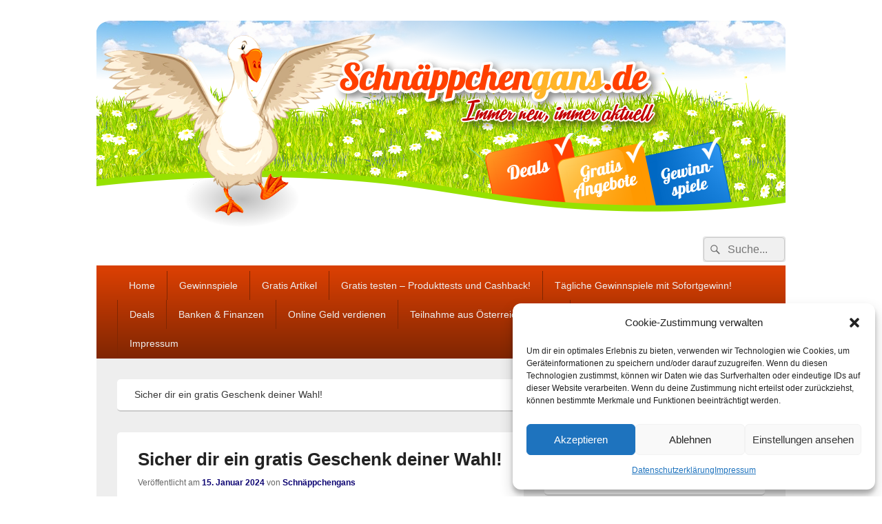

--- FILE ---
content_type: text/html; charset=UTF-8
request_url: https://schnaeppchengans.de/sicher-dir-ein-gratis-geschenk-deiner-wahl/
body_size: 18564
content:
<!DOCTYPE html>
<!--[if IE 6]>
<html id="ie6" lang="de" itemscope itemtype="https://schema.org/BlogPosting">
<![endif]-->
<!--[if IE 7]>
<html id="ie7" lang="de" itemscope itemtype="https://schema.org/BlogPosting">
<![endif]-->
<!--[if IE 8]>
<html id="ie8" lang="de" itemscope itemtype="https://schema.org/BlogPosting">
<![endif]-->
<!--[if !(IE 6) | !(IE 7) | !(IE 8)  ]><!-->
<html lang="de" itemscope itemtype="https://schema.org/BlogPosting">
<!--<![endif]-->
<head>
<script async src="https://pagead2.googlesyndication.com/pagead/js/adsbygoogle.js?client=ca-pub-4706934591243221"crossorigin="anonymous"></script>
<meta charset="UTF-8" />
<meta name="viewport" content="width=device-width, initial-scale=1">
<link rel="profile" href="http://gmpg.org/xfn/11" />
<link rel="pingback" href="https://schnaeppchengans.de/xmlrpc.php" />
<meta name='robots' content='index, follow, max-image-preview:large, max-snippet:-1, max-video-preview:-1' />
<link rel="amphtml" href="https://schnaeppchengans.de/sicher-dir-ein-gratis-geschenk-deiner-wahl/?amp=1" />
	<!-- This site is optimized with the Yoast SEO plugin v21.4 - https://yoast.com/wordpress/plugins/seo/ -->
	<title>Sicher dir ein gratis Geschenk deiner Wahl! - Täglich die besten Gewinnspiele und Angebote</title>
	<link rel="canonical" href="https://schnaeppchengans.de/sicher-dir-ein-gratis-geschenk-deiner-wahl/" />
	<meta name="twitter:label1" content="Verfasst von" />
	<meta name="twitter:data1" content="Schnäppchengans" />
	<script type="application/ld+json" class="yoast-schema-graph">{"@context":"https://schema.org","@graph":[{"@type":"Article","@id":"https://schnaeppchengans.de/sicher-dir-ein-gratis-geschenk-deiner-wahl/#article","isPartOf":{"@id":"https://schnaeppchengans.de/sicher-dir-ein-gratis-geschenk-deiner-wahl/"},"author":{"name":"Schnäppchengans","@id":"https://schnaeppchengans.de/#/schema/person/1cc07df56132ec2b074dffd2b8397b9b"},"headline":"Sicher dir ein gratis Geschenk deiner Wahl!","datePublished":"2024-01-15T16:57:16+00:00","dateModified":"2024-01-15T16:57:17+00:00","mainEntityOfPage":{"@id":"https://schnaeppchengans.de/sicher-dir-ein-gratis-geschenk-deiner-wahl/"},"wordCount":80,"publisher":{"@id":"https://schnaeppchengans.de/#organization"},"image":{"@id":"https://schnaeppchengans.de/sicher-dir-ein-gratis-geschenk-deiner-wahl/#primaryimage"},"thumbnailUrl":"https://schnaeppchengans.de/wp-content/uploads/2024/01/28d24d2c-264c-43da-96cf-95f24d58c67e-1.png","keywords":["Alba Moda Rabatt Code"],"articleSection":["Deals","Startseite"],"inLanguage":"de"},{"@type":"WebPage","@id":"https://schnaeppchengans.de/sicher-dir-ein-gratis-geschenk-deiner-wahl/","url":"https://schnaeppchengans.de/sicher-dir-ein-gratis-geschenk-deiner-wahl/","name":"Sicher dir ein gratis Geschenk deiner Wahl! - Täglich die besten Gewinnspiele und Angebote","isPartOf":{"@id":"https://schnaeppchengans.de/#website"},"primaryImageOfPage":{"@id":"https://schnaeppchengans.de/sicher-dir-ein-gratis-geschenk-deiner-wahl/#primaryimage"},"image":{"@id":"https://schnaeppchengans.de/sicher-dir-ein-gratis-geschenk-deiner-wahl/#primaryimage"},"thumbnailUrl":"https://schnaeppchengans.de/wp-content/uploads/2024/01/28d24d2c-264c-43da-96cf-95f24d58c67e-1.png","datePublished":"2024-01-15T16:57:16+00:00","dateModified":"2024-01-15T16:57:17+00:00","inLanguage":"de","potentialAction":[{"@type":"ReadAction","target":["https://schnaeppchengans.de/sicher-dir-ein-gratis-geschenk-deiner-wahl/"]}]},{"@type":"ImageObject","inLanguage":"de","@id":"https://schnaeppchengans.de/sicher-dir-ein-gratis-geschenk-deiner-wahl/#primaryimage","url":"https://schnaeppchengans.de/wp-content/uploads/2024/01/28d24d2c-264c-43da-96cf-95f24d58c67e-1.png","contentUrl":"https://schnaeppchengans.de/wp-content/uploads/2024/01/28d24d2c-264c-43da-96cf-95f24d58c67e-1.png","width":976,"height":756},{"@type":"WebSite","@id":"https://schnaeppchengans.de/#website","url":"https://schnaeppchengans.de/","name":"Täglich die besten Gewinnspiele und Angebote","description":"","publisher":{"@id":"https://schnaeppchengans.de/#organization"},"potentialAction":[{"@type":"SearchAction","target":{"@type":"EntryPoint","urlTemplate":"https://schnaeppchengans.de/?s={search_term_string}"},"query-input":"required name=search_term_string"}],"inLanguage":"de"},{"@type":"Organization","@id":"https://schnaeppchengans.de/#organization","name":"schnaeppchengans","url":"https://schnaeppchengans.de/","logo":{"@type":"ImageObject","inLanguage":"de","@id":"https://schnaeppchengans.de/#/schema/logo/image/","url":"https://schnaeppchengans.de/wp-content/uploads/2023/09/Header-schnaeppchen.png","contentUrl":"https://schnaeppchengans.de/wp-content/uploads/2023/09/Header-schnaeppchen.png","width":1000,"height":300,"caption":"schnaeppchengans"},"image":{"@id":"https://schnaeppchengans.de/#/schema/logo/image/"},"sameAs":["https://www.facebook.com/schnaeppchengans","https://www.instagram.com/schnaeppchengans.de/"]},{"@type":"Person","@id":"https://schnaeppchengans.de/#/schema/person/1cc07df56132ec2b074dffd2b8397b9b","name":"Schnäppchengans","url":"https://schnaeppchengans.de/author/ninala/"}]}</script>
	<!-- / Yoast SEO plugin. -->


<link rel='dns-prefetch' href='//www.googletagmanager.com' />
<link rel='dns-prefetch' href='//pagead2.googlesyndication.com' />
<link rel="alternate" type="application/rss+xml" title="Täglich die besten Gewinnspiele und Angebote &raquo; Feed" href="https://schnaeppchengans.de/feed/" />
<link rel="alternate" type="application/rss+xml" title="Täglich die besten Gewinnspiele und Angebote &raquo; Kommentar-Feed" href="https://schnaeppchengans.de/comments/feed/" />
<meta name="ampcloud-plugin-verification"	content="3ded09049ce0f84ca06ea82df8cf634a" /><script type="text/javascript">
window._wpemojiSettings = {"baseUrl":"https:\/\/s.w.org\/images\/core\/emoji\/14.0.0\/72x72\/","ext":".png","svgUrl":"https:\/\/s.w.org\/images\/core\/emoji\/14.0.0\/svg\/","svgExt":".svg","source":{"concatemoji":"https:\/\/schnaeppchengans.de\/wp-includes\/js\/wp-emoji-release.min.js?ver=6.3.7"}};
/*! This file is auto-generated */
!function(i,n){var o,s,e;function c(e){try{var t={supportTests:e,timestamp:(new Date).valueOf()};sessionStorage.setItem(o,JSON.stringify(t))}catch(e){}}function p(e,t,n){e.clearRect(0,0,e.canvas.width,e.canvas.height),e.fillText(t,0,0);var t=new Uint32Array(e.getImageData(0,0,e.canvas.width,e.canvas.height).data),r=(e.clearRect(0,0,e.canvas.width,e.canvas.height),e.fillText(n,0,0),new Uint32Array(e.getImageData(0,0,e.canvas.width,e.canvas.height).data));return t.every(function(e,t){return e===r[t]})}function u(e,t,n){switch(t){case"flag":return n(e,"\ud83c\udff3\ufe0f\u200d\u26a7\ufe0f","\ud83c\udff3\ufe0f\u200b\u26a7\ufe0f")?!1:!n(e,"\ud83c\uddfa\ud83c\uddf3","\ud83c\uddfa\u200b\ud83c\uddf3")&&!n(e,"\ud83c\udff4\udb40\udc67\udb40\udc62\udb40\udc65\udb40\udc6e\udb40\udc67\udb40\udc7f","\ud83c\udff4\u200b\udb40\udc67\u200b\udb40\udc62\u200b\udb40\udc65\u200b\udb40\udc6e\u200b\udb40\udc67\u200b\udb40\udc7f");case"emoji":return!n(e,"\ud83e\udef1\ud83c\udffb\u200d\ud83e\udef2\ud83c\udfff","\ud83e\udef1\ud83c\udffb\u200b\ud83e\udef2\ud83c\udfff")}return!1}function f(e,t,n){var r="undefined"!=typeof WorkerGlobalScope&&self instanceof WorkerGlobalScope?new OffscreenCanvas(300,150):i.createElement("canvas"),a=r.getContext("2d",{willReadFrequently:!0}),o=(a.textBaseline="top",a.font="600 32px Arial",{});return e.forEach(function(e){o[e]=t(a,e,n)}),o}function t(e){var t=i.createElement("script");t.src=e,t.defer=!0,i.head.appendChild(t)}"undefined"!=typeof Promise&&(o="wpEmojiSettingsSupports",s=["flag","emoji"],n.supports={everything:!0,everythingExceptFlag:!0},e=new Promise(function(e){i.addEventListener("DOMContentLoaded",e,{once:!0})}),new Promise(function(t){var n=function(){try{var e=JSON.parse(sessionStorage.getItem(o));if("object"==typeof e&&"number"==typeof e.timestamp&&(new Date).valueOf()<e.timestamp+604800&&"object"==typeof e.supportTests)return e.supportTests}catch(e){}return null}();if(!n){if("undefined"!=typeof Worker&&"undefined"!=typeof OffscreenCanvas&&"undefined"!=typeof URL&&URL.createObjectURL&&"undefined"!=typeof Blob)try{var e="postMessage("+f.toString()+"("+[JSON.stringify(s),u.toString(),p.toString()].join(",")+"));",r=new Blob([e],{type:"text/javascript"}),a=new Worker(URL.createObjectURL(r),{name:"wpTestEmojiSupports"});return void(a.onmessage=function(e){c(n=e.data),a.terminate(),t(n)})}catch(e){}c(n=f(s,u,p))}t(n)}).then(function(e){for(var t in e)n.supports[t]=e[t],n.supports.everything=n.supports.everything&&n.supports[t],"flag"!==t&&(n.supports.everythingExceptFlag=n.supports.everythingExceptFlag&&n.supports[t]);n.supports.everythingExceptFlag=n.supports.everythingExceptFlag&&!n.supports.flag,n.DOMReady=!1,n.readyCallback=function(){n.DOMReady=!0}}).then(function(){return e}).then(function(){var e;n.supports.everything||(n.readyCallback(),(e=n.source||{}).concatemoji?t(e.concatemoji):e.wpemoji&&e.twemoji&&(t(e.twemoji),t(e.wpemoji)))}))}((window,document),window._wpemojiSettings);
</script>
<!-- schnaeppchengans.de is managing ads with Advanced Ads --><script id="schnp-ready">
			window.advanced_ads_ready=function(e,a){a=a||"complete";var d=function(e){return"interactive"===a?"loading"!==e:"complete"===e};d(document.readyState)?e():document.addEventListener("readystatechange",(function(a){d(a.target.readyState)&&e()}),{once:"interactive"===a})},window.advanced_ads_ready_queue=window.advanced_ads_ready_queue||[];		</script>
		<style type="text/css">
img.wp-smiley,
img.emoji {
	display: inline !important;
	border: none !important;
	box-shadow: none !important;
	height: 1em !important;
	width: 1em !important;
	margin: 0 0.07em !important;
	vertical-align: -0.1em !important;
	background: none !important;
	padding: 0 !important;
}
</style>
	<link rel='stylesheet' id='frontend.popup-css' href='https://schnaeppchengans.de/wp-content/plugins/popup-by-supsystic/modules/popup/css/frontend.popup.css?ver=1.10.24' type='text/css' media='all' />
<link rel='stylesheet' id='wp-block-library-css' href='https://schnaeppchengans.de/wp-includes/css/dist/block-library/style.min.css?ver=6.3.7' type='text/css' media='all' />
<style id='wp-block-library-theme-inline-css' type='text/css'>
.wp-block-audio figcaption{color:#555;font-size:13px;text-align:center}.is-dark-theme .wp-block-audio figcaption{color:hsla(0,0%,100%,.65)}.wp-block-audio{margin:0 0 1em}.wp-block-code{border:1px solid #ccc;border-radius:4px;font-family:Menlo,Consolas,monaco,monospace;padding:.8em 1em}.wp-block-embed figcaption{color:#555;font-size:13px;text-align:center}.is-dark-theme .wp-block-embed figcaption{color:hsla(0,0%,100%,.65)}.wp-block-embed{margin:0 0 1em}.blocks-gallery-caption{color:#555;font-size:13px;text-align:center}.is-dark-theme .blocks-gallery-caption{color:hsla(0,0%,100%,.65)}.wp-block-image figcaption{color:#555;font-size:13px;text-align:center}.is-dark-theme .wp-block-image figcaption{color:hsla(0,0%,100%,.65)}.wp-block-image{margin:0 0 1em}.wp-block-pullquote{border-bottom:4px solid;border-top:4px solid;color:currentColor;margin-bottom:1.75em}.wp-block-pullquote cite,.wp-block-pullquote footer,.wp-block-pullquote__citation{color:currentColor;font-size:.8125em;font-style:normal;text-transform:uppercase}.wp-block-quote{border-left:.25em solid;margin:0 0 1.75em;padding-left:1em}.wp-block-quote cite,.wp-block-quote footer{color:currentColor;font-size:.8125em;font-style:normal;position:relative}.wp-block-quote.has-text-align-right{border-left:none;border-right:.25em solid;padding-left:0;padding-right:1em}.wp-block-quote.has-text-align-center{border:none;padding-left:0}.wp-block-quote.is-large,.wp-block-quote.is-style-large,.wp-block-quote.is-style-plain{border:none}.wp-block-search .wp-block-search__label{font-weight:700}.wp-block-search__button{border:1px solid #ccc;padding:.375em .625em}:where(.wp-block-group.has-background){padding:1.25em 2.375em}.wp-block-separator.has-css-opacity{opacity:.4}.wp-block-separator{border:none;border-bottom:2px solid;margin-left:auto;margin-right:auto}.wp-block-separator.has-alpha-channel-opacity{opacity:1}.wp-block-separator:not(.is-style-wide):not(.is-style-dots){width:100px}.wp-block-separator.has-background:not(.is-style-dots){border-bottom:none;height:1px}.wp-block-separator.has-background:not(.is-style-wide):not(.is-style-dots){height:2px}.wp-block-table{margin:0 0 1em}.wp-block-table td,.wp-block-table th{word-break:normal}.wp-block-table figcaption{color:#555;font-size:13px;text-align:center}.is-dark-theme .wp-block-table figcaption{color:hsla(0,0%,100%,.65)}.wp-block-video figcaption{color:#555;font-size:13px;text-align:center}.is-dark-theme .wp-block-video figcaption{color:hsla(0,0%,100%,.65)}.wp-block-video{margin:0 0 1em}.wp-block-template-part.has-background{margin-bottom:0;margin-top:0;padding:1.25em 2.375em}
</style>
<style id='classic-theme-styles-inline-css' type='text/css'>
/*! This file is auto-generated */
.wp-block-button__link{color:#fff;background-color:#32373c;border-radius:9999px;box-shadow:none;text-decoration:none;padding:calc(.667em + 2px) calc(1.333em + 2px);font-size:1.125em}.wp-block-file__button{background:#32373c;color:#fff;text-decoration:none}
</style>
<style id='global-styles-inline-css' type='text/css'>
body{--wp--preset--color--black: #000000;--wp--preset--color--cyan-bluish-gray: #abb8c3;--wp--preset--color--white: #ffffff;--wp--preset--color--pale-pink: #f78da7;--wp--preset--color--vivid-red: #cf2e2e;--wp--preset--color--luminous-vivid-orange: #ff6900;--wp--preset--color--luminous-vivid-amber: #fcb900;--wp--preset--color--light-green-cyan: #7bdcb5;--wp--preset--color--vivid-green-cyan: #00d084;--wp--preset--color--pale-cyan-blue: #8ed1fc;--wp--preset--color--vivid-cyan-blue: #0693e3;--wp--preset--color--vivid-purple: #9b51e0;--wp--preset--color--dark-gray: #373737;--wp--preset--color--medium-gray: #cccccc;--wp--preset--color--light-gray: #eeeeee;--wp--preset--color--blue: #1982d1;--wp--preset--gradient--vivid-cyan-blue-to-vivid-purple: linear-gradient(135deg,rgba(6,147,227,1) 0%,rgb(155,81,224) 100%);--wp--preset--gradient--light-green-cyan-to-vivid-green-cyan: linear-gradient(135deg,rgb(122,220,180) 0%,rgb(0,208,130) 100%);--wp--preset--gradient--luminous-vivid-amber-to-luminous-vivid-orange: linear-gradient(135deg,rgba(252,185,0,1) 0%,rgba(255,105,0,1) 100%);--wp--preset--gradient--luminous-vivid-orange-to-vivid-red: linear-gradient(135deg,rgba(255,105,0,1) 0%,rgb(207,46,46) 100%);--wp--preset--gradient--very-light-gray-to-cyan-bluish-gray: linear-gradient(135deg,rgb(238,238,238) 0%,rgb(169,184,195) 100%);--wp--preset--gradient--cool-to-warm-spectrum: linear-gradient(135deg,rgb(74,234,220) 0%,rgb(151,120,209) 20%,rgb(207,42,186) 40%,rgb(238,44,130) 60%,rgb(251,105,98) 80%,rgb(254,248,76) 100%);--wp--preset--gradient--blush-light-purple: linear-gradient(135deg,rgb(255,206,236) 0%,rgb(152,150,240) 100%);--wp--preset--gradient--blush-bordeaux: linear-gradient(135deg,rgb(254,205,165) 0%,rgb(254,45,45) 50%,rgb(107,0,62) 100%);--wp--preset--gradient--luminous-dusk: linear-gradient(135deg,rgb(255,203,112) 0%,rgb(199,81,192) 50%,rgb(65,88,208) 100%);--wp--preset--gradient--pale-ocean: linear-gradient(135deg,rgb(255,245,203) 0%,rgb(182,227,212) 50%,rgb(51,167,181) 100%);--wp--preset--gradient--electric-grass: linear-gradient(135deg,rgb(202,248,128) 0%,rgb(113,206,126) 100%);--wp--preset--gradient--midnight: linear-gradient(135deg,rgb(2,3,129) 0%,rgb(40,116,252) 100%);--wp--preset--font-size--small: 14px;--wp--preset--font-size--medium: 20px;--wp--preset--font-size--large: 24px;--wp--preset--font-size--x-large: 42px;--wp--preset--font-size--normal: 16px;--wp--preset--font-size--huge: 26px;--wp--preset--spacing--20: 0.44rem;--wp--preset--spacing--30: 0.67rem;--wp--preset--spacing--40: 1rem;--wp--preset--spacing--50: 1.5rem;--wp--preset--spacing--60: 2.25rem;--wp--preset--spacing--70: 3.38rem;--wp--preset--spacing--80: 5.06rem;--wp--preset--shadow--natural: 6px 6px 9px rgba(0, 0, 0, 0.2);--wp--preset--shadow--deep: 12px 12px 50px rgba(0, 0, 0, 0.4);--wp--preset--shadow--sharp: 6px 6px 0px rgba(0, 0, 0, 0.2);--wp--preset--shadow--outlined: 6px 6px 0px -3px rgba(255, 255, 255, 1), 6px 6px rgba(0, 0, 0, 1);--wp--preset--shadow--crisp: 6px 6px 0px rgba(0, 0, 0, 1);}:where(.is-layout-flex){gap: 0.5em;}:where(.is-layout-grid){gap: 0.5em;}body .is-layout-flow > .alignleft{float: left;margin-inline-start: 0;margin-inline-end: 2em;}body .is-layout-flow > .alignright{float: right;margin-inline-start: 2em;margin-inline-end: 0;}body .is-layout-flow > .aligncenter{margin-left: auto !important;margin-right: auto !important;}body .is-layout-constrained > .alignleft{float: left;margin-inline-start: 0;margin-inline-end: 2em;}body .is-layout-constrained > .alignright{float: right;margin-inline-start: 2em;margin-inline-end: 0;}body .is-layout-constrained > .aligncenter{margin-left: auto !important;margin-right: auto !important;}body .is-layout-constrained > :where(:not(.alignleft):not(.alignright):not(.alignfull)){max-width: var(--wp--style--global--content-size);margin-left: auto !important;margin-right: auto !important;}body .is-layout-constrained > .alignwide{max-width: var(--wp--style--global--wide-size);}body .is-layout-flex{display: flex;}body .is-layout-flex{flex-wrap: wrap;align-items: center;}body .is-layout-flex > *{margin: 0;}body .is-layout-grid{display: grid;}body .is-layout-grid > *{margin: 0;}:where(.wp-block-columns.is-layout-flex){gap: 2em;}:where(.wp-block-columns.is-layout-grid){gap: 2em;}:where(.wp-block-post-template.is-layout-flex){gap: 1.25em;}:where(.wp-block-post-template.is-layout-grid){gap: 1.25em;}.has-black-color{color: var(--wp--preset--color--black) !important;}.has-cyan-bluish-gray-color{color: var(--wp--preset--color--cyan-bluish-gray) !important;}.has-white-color{color: var(--wp--preset--color--white) !important;}.has-pale-pink-color{color: var(--wp--preset--color--pale-pink) !important;}.has-vivid-red-color{color: var(--wp--preset--color--vivid-red) !important;}.has-luminous-vivid-orange-color{color: var(--wp--preset--color--luminous-vivid-orange) !important;}.has-luminous-vivid-amber-color{color: var(--wp--preset--color--luminous-vivid-amber) !important;}.has-light-green-cyan-color{color: var(--wp--preset--color--light-green-cyan) !important;}.has-vivid-green-cyan-color{color: var(--wp--preset--color--vivid-green-cyan) !important;}.has-pale-cyan-blue-color{color: var(--wp--preset--color--pale-cyan-blue) !important;}.has-vivid-cyan-blue-color{color: var(--wp--preset--color--vivid-cyan-blue) !important;}.has-vivid-purple-color{color: var(--wp--preset--color--vivid-purple) !important;}.has-black-background-color{background-color: var(--wp--preset--color--black) !important;}.has-cyan-bluish-gray-background-color{background-color: var(--wp--preset--color--cyan-bluish-gray) !important;}.has-white-background-color{background-color: var(--wp--preset--color--white) !important;}.has-pale-pink-background-color{background-color: var(--wp--preset--color--pale-pink) !important;}.has-vivid-red-background-color{background-color: var(--wp--preset--color--vivid-red) !important;}.has-luminous-vivid-orange-background-color{background-color: var(--wp--preset--color--luminous-vivid-orange) !important;}.has-luminous-vivid-amber-background-color{background-color: var(--wp--preset--color--luminous-vivid-amber) !important;}.has-light-green-cyan-background-color{background-color: var(--wp--preset--color--light-green-cyan) !important;}.has-vivid-green-cyan-background-color{background-color: var(--wp--preset--color--vivid-green-cyan) !important;}.has-pale-cyan-blue-background-color{background-color: var(--wp--preset--color--pale-cyan-blue) !important;}.has-vivid-cyan-blue-background-color{background-color: var(--wp--preset--color--vivid-cyan-blue) !important;}.has-vivid-purple-background-color{background-color: var(--wp--preset--color--vivid-purple) !important;}.has-black-border-color{border-color: var(--wp--preset--color--black) !important;}.has-cyan-bluish-gray-border-color{border-color: var(--wp--preset--color--cyan-bluish-gray) !important;}.has-white-border-color{border-color: var(--wp--preset--color--white) !important;}.has-pale-pink-border-color{border-color: var(--wp--preset--color--pale-pink) !important;}.has-vivid-red-border-color{border-color: var(--wp--preset--color--vivid-red) !important;}.has-luminous-vivid-orange-border-color{border-color: var(--wp--preset--color--luminous-vivid-orange) !important;}.has-luminous-vivid-amber-border-color{border-color: var(--wp--preset--color--luminous-vivid-amber) !important;}.has-light-green-cyan-border-color{border-color: var(--wp--preset--color--light-green-cyan) !important;}.has-vivid-green-cyan-border-color{border-color: var(--wp--preset--color--vivid-green-cyan) !important;}.has-pale-cyan-blue-border-color{border-color: var(--wp--preset--color--pale-cyan-blue) !important;}.has-vivid-cyan-blue-border-color{border-color: var(--wp--preset--color--vivid-cyan-blue) !important;}.has-vivid-purple-border-color{border-color: var(--wp--preset--color--vivid-purple) !important;}.has-vivid-cyan-blue-to-vivid-purple-gradient-background{background: var(--wp--preset--gradient--vivid-cyan-blue-to-vivid-purple) !important;}.has-light-green-cyan-to-vivid-green-cyan-gradient-background{background: var(--wp--preset--gradient--light-green-cyan-to-vivid-green-cyan) !important;}.has-luminous-vivid-amber-to-luminous-vivid-orange-gradient-background{background: var(--wp--preset--gradient--luminous-vivid-amber-to-luminous-vivid-orange) !important;}.has-luminous-vivid-orange-to-vivid-red-gradient-background{background: var(--wp--preset--gradient--luminous-vivid-orange-to-vivid-red) !important;}.has-very-light-gray-to-cyan-bluish-gray-gradient-background{background: var(--wp--preset--gradient--very-light-gray-to-cyan-bluish-gray) !important;}.has-cool-to-warm-spectrum-gradient-background{background: var(--wp--preset--gradient--cool-to-warm-spectrum) !important;}.has-blush-light-purple-gradient-background{background: var(--wp--preset--gradient--blush-light-purple) !important;}.has-blush-bordeaux-gradient-background{background: var(--wp--preset--gradient--blush-bordeaux) !important;}.has-luminous-dusk-gradient-background{background: var(--wp--preset--gradient--luminous-dusk) !important;}.has-pale-ocean-gradient-background{background: var(--wp--preset--gradient--pale-ocean) !important;}.has-electric-grass-gradient-background{background: var(--wp--preset--gradient--electric-grass) !important;}.has-midnight-gradient-background{background: var(--wp--preset--gradient--midnight) !important;}.has-small-font-size{font-size: var(--wp--preset--font-size--small) !important;}.has-medium-font-size{font-size: var(--wp--preset--font-size--medium) !important;}.has-large-font-size{font-size: var(--wp--preset--font-size--large) !important;}.has-x-large-font-size{font-size: var(--wp--preset--font-size--x-large) !important;}
.wp-block-navigation a:where(:not(.wp-element-button)){color: inherit;}
:where(.wp-block-post-template.is-layout-flex){gap: 1.25em;}:where(.wp-block-post-template.is-layout-grid){gap: 1.25em;}
:where(.wp-block-columns.is-layout-flex){gap: 2em;}:where(.wp-block-columns.is-layout-grid){gap: 2em;}
.wp-block-pullquote{font-size: 1.5em;line-height: 1.6;}
</style>
<link rel='stylesheet' id='wabtn-style-css' href='https://schnaeppchengans.de/wp-content/plugins/whatsapp/style.css?ver=6.3.7' type='text/css' media='all' />
<link rel='stylesheet' id='cmplz-general-css' href='https://schnaeppchengans.de/wp-content/plugins/complianz-gdpr/assets/css/cookieblocker.min.css?ver=6.5.5' type='text/css' media='all' />
<link rel='stylesheet' id='wp-pagenavi-css' href='https://schnaeppchengans.de/wp-content/plugins/wp-pagenavi/pagenavi-css.css?ver=2.70' type='text/css' media='all' />
<link rel='stylesheet' id='genericons-css' href='https://schnaeppchengans.de/wp-content/themes/catch-box/genericons/genericons.css?ver=3.4.1' type='text/css' media='all' />
<link rel='stylesheet' id='catchbox-style-css' href='https://schnaeppchengans.de/wp-content/themes/catch-box/style.css?ver=20220802-204923' type='text/css' media='all' />
<link rel='stylesheet' id='catchbox-block-style-css' href='https://schnaeppchengans.de/wp-content/themes/catch-box/css/blocks.css?ver=1.0' type='text/css' media='all' />
<link rel='stylesheet' id='orange-css' href='https://schnaeppchengans.de/wp-content/themes/catch-box/colors/orange.css' type='text/css' media='all' />
<link rel='stylesheet' id='otw-shortcode-general_foundicons-css' href='https://schnaeppchengans.de/wp-content/plugins/buttons-shortcode-and-widget/include/otw_components/otw_shortcode/css/general_foundicons.css?ver=6.3.7' type='text/css' media='all' />
<link rel='stylesheet' id='otw-shortcode-social_foundicons-css' href='https://schnaeppchengans.de/wp-content/plugins/buttons-shortcode-and-widget/include/otw_components/otw_shortcode/css/social_foundicons.css?ver=6.3.7' type='text/css' media='all' />
<link rel='stylesheet' id='otw-shortcode-css' href='https://schnaeppchengans.de/wp-content/plugins/buttons-shortcode-and-widget/include/otw_components/otw_shortcode/css/otw_shortcode.css?ver=6.3.7' type='text/css' media='all' />
<script type='text/javascript' src='https://schnaeppchengans.de/wp-includes/js/jquery/jquery.min.js?ver=3.7.0' id='jquery-core-js'></script>
<script type='text/javascript' src='https://schnaeppchengans.de/wp-includes/js/jquery/jquery-migrate.min.js?ver=3.4.1' id='jquery-migrate-js'></script>
<script type='text/javascript' src='https://schnaeppchengans.de/wp-content/plugins/popup-by-supsystic/js/common.min.js?ver=1.10.24' id='commonPps-js'></script>
<script type='text/javascript' id='corePps-js-extra'>
/* <![CDATA[ */
var PPS_DATA = {"siteUrl":"https:\/\/schnaeppchengans.de\/","imgPath":"https:\/\/schnaeppchengans.de\/wp-content\/plugins\/popup-by-supsystic\/img\/","cssPath":"https:\/\/schnaeppchengans.de\/wp-content\/plugins\/popup-by-supsystic\/css\/","loader":"https:\/\/schnaeppchengans.de\/wp-content\/plugins\/popup-by-supsystic\/img\/loading.gif","close":"https:\/\/schnaeppchengans.de\/wp-content\/plugins\/popup-by-supsystic\/img\/cross.gif","ajaxurl":"https:\/\/schnaeppchengans.de\/wp-admin\/admin-ajax.php","options":{"add_love_link":"0","disable_autosave":"0","love_link_html":"<a title=\"WordPress PopUp Plugin\" style=\"display:none;\" href=\"https:\/\/supsystic.com\/plugins\/popup-plugin\/?utm_medium=love_link_hide\" target=\"_blank\">WordPress PopUp Plugin<\/a>"},"PPS_CODE":"pps","jsPath":"https:\/\/schnaeppchengans.de\/wp-content\/plugins\/popup-by-supsystic\/js\/"};
/* ]]> */
</script>
<script type='text/javascript' src='https://schnaeppchengans.de/wp-content/plugins/popup-by-supsystic/js/core.min.js?ver=1.10.24' id='corePps-js'></script>
<script type='text/javascript' id='frontend.popup-js-extra'>
/* <![CDATA[ */
var ppsPopups = [{"id":"103","label":"newsletter","active":"1","original_id":"42","params":{"main":{"show_on":"page_load","show_on_page_load_enb_delay":"1","show_on_page_load_delay":"10","show_on_click_on_el_delay":"0","show_on_scroll_window_delay":"0","show_on_scroll_window_perc_scroll":"0","show_on_link_follow_delay":"0","visit_page_cnt":"","close_on":"user_close","show_pages":"all","show_time_from":"12:00am","show_time_to":"12:00am","show_date_from":"","show_date_to":"","show_to_first_time_visit_days":"15","show_to_until_make_action_days":"30","show_to":"count_times","count_times_num":"1","count_times_mes":"day","hide_for_devices_show":"0","hide_for_post_types_show":"0","hide_for_ips_show":"0","hide_for_ips":"","hide_for_countries_show":"0","hide_for_languages_show":"0","hide_search_engines_show":"0","hide_preg_url_show":"0","hide_preg_url":"","hide_for_user_roles_show":"0"},"tpl":{"width":"100","width_measure":"%","bg_overlay_opacity":"0.5","bg_overlay_type":"color","bg_overlay_color":"#000","bg_overlay_img":"","bg_overlay_img_pos":"stretch","dsbl_wnd_scroll":"1","bg_type_0":"img","bg_img_0":"https:\/\/schnaeppchengans.de\/wp-content\/plugins\/popup-by-supsystic\/assets\/popup\/img\/assets\/sign-up-classic-bg.png","bg_color_0":"#c9ae94","bg_type_1":"color","bg_img_1":"","bg_color_1":"#9c8570","font_label":"Abel","label_font_color":"#ffffff","font_txt_0":"Abel","text_font_color_0":"#f9e6ce","font_footer":"Abel","footer_font_color":"#585858","responsive_mode":"width_only","reidrect_on_close":"","close_btn":"while_close","bullets":"lists_green","layered_pos":"","enb_label":"1","label":"","enb_txt_0":"1","enb_foot_note":"1","foot_note":"Wir behandlen deine Daten vertraulich, und geben diese niemals an Dritte weiter! <a href=\"https:\/\/schnaeppchengans.de\/datenschutzerklaerung-2\/\">Datenschutzerkl\u00e4rung<\/a>. Das Gewinnspiel wird nicht von Amazon gesponsert oder unterst\u00fctzt.","enb_sm_facebook":"1","enb_sm_googleplus":"1","enb_sm_twitter":"1","sm_design":"boxy","anim_key":"none","anim_close_key":"","anim_duration":1000,"anim_close_duration":"","enb_subscribe":"1","sub_dest":"mailpoet","sub_wp_create_user_role":"subscriber","sub_confirm_reload_time":"10","sub_mailchimp_groups_full":"","sub_mailpoet_list":"3","sub_enb_fb_subscribe":"","sub_fields":{"name":{"name":"name","html":"text","label":"Name","value":"","custom":"0","mandatory":"0","set_preset":""},"email":{"enb":"1","name":"email","html":"text","label":"E-Mail","value":"","custom":"0","mandatory":"1","set_preset":""}},"blacklist":"","blacklist_error":"Your email is in blacklist","sub_txt_confirm_sent":"Wir haben einen Best\u00e4tigungslink an Deine E-Mail Adresse gesendet.","sub_txt_success":"Vielen Dank, sch\u00f6n das Du dabei bist :-)","sub_txt_invalid_email":"Empty or invalid email","sub_txt_exists_email":"Empty or invalid email","sub_redirect_url":"https:\/\/www.schnaeppchengans.de","sub_txt_confirm_mail_subject":"Confirm subscription on [sitename]","sub_txt_confirm_mail_from":"nala1510@outlook.de","sub_txt_confirm_mail_message":"You subscribed on site <a href=\"[siteurl]\">[sitename]<\/a>. Follow <a href=\"[confirm_link]\">this link<\/a> to complete your subscription. If you did not subscribe here - just ignore this message.","sub_txt_subscriber_mail_subject":"[sitename] Your username and password","sub_txt_subscriber_mail_from":"nala1510@outlook.de","sub_txt_subscriber_mail_message":"Username: [user_login]<br \/>Password: [password]<br \/>[login_url]","sub_redirect_email_exists":"","sub_btn_label":"Abonnieren","sub_new_email":"nala1510@outlook.de","sub_new_subject":"neuer abonent","sub_new_message":"You have new subscriber on your site <a href=\"[siteurl]\">[sitename]<\/a>, here us subscriber information:<br \/>[subscriber_data]","sub_attach":[""],"stat_ga_code":"","txt_0":"<p>Melde Dich jetzt zum beliebten Schn\u00e4ppchengans Newsletter an und verpasse keine Angebote mehr.<\/p>","reg_fields":{"name":{"label":"Name","html":"text","enb":1,"name":"name"},"email":{"label":"E-Mail","html":"text","enb":true,"mandatory":true,"name":"email"}}},"opts_attrs":{"bg_number":"2","txt_block_number":"1"}},"img_preview":"sign-up-classic.jpg","show_on":"1","show_to":"5","show_pages":"1","type_id":"1","views":"17957","unique_views":"13029","actions":"438","date_created":"2015-01-10 18:59:43","sort_order":"0","show_in_admin_area":"0","img_preview_url":"https:\/\/schnaeppchengans.de\/wp-content\/plugins\/popup-by-supsystic\/assets\/popup\/img\/preview\/sign-up-classic.jpg","view_id":"103_373922","type":"common","rendered_html":"<span style=\"display: none;\" id=\"ppsPopupStylesHidden_103_373922\">#ppsPopupShell_103_373922 {\n\twidth: 100%;\n  \tpadding: 15px;\n  \tfont-family: \"Hind\",\"arial\",arial;\n\tfont-size: 13px;\n\tline-height: 21px;\n\tfont-weight: normal;\n\tcolor: #4d4d4d;\n  \ttext-align: center;\n}\n#ppsPopupShell_103_373922, #ppsPopupShell_103_373922 * {\n\t-webkit-box-sizing: border-box;\n\t-moz-box-sizing:    border-box;\n\tbox-sizing:         border-box;\n}\n#ppsPopupShell_103_373922 .ppsInnerTblContent {\n\tdisplay: table;\n  \twidth: 100%;\n}\n#ppsPopupShell_103_373922 .ppsPopupInner {\n  \twidth: 100%;\n  \tdisplay: table-cell;\n  \tpadding: 40px;  \tbackground-image: url(\"https:\/\/schnaeppchengans.de\/wp-content\/plugins\/popup-by-supsystic\/assets\/popup\/img\/assets\/sign-up-classic-bg.png\");\n  \tbackground-repeat: no-repeat;\n  \tbackground-size: cover;}\n#ppsPopupShell_103_373922 .ppsPopupLabel {\n\tfont-family: \"Dancing Script\", arial;\n\tfont-size: 40px;\n\tline-height: 40px;\n\tfont-weight: bold;\n  \tmargin-bottom: 30px;\n}\n#ppsPopupShell_103_373922 .ppsSubscribeShell form {\n\tmargin-bottom: 20px;\n}\n#ppsPopupShell_103_373922 .ppsSubscribeShell input,\n#ppsPopupShell_103_373922 .ppsSubscribeShell .ppsSubSelect,\n#ppsPopupShell_103_373922 .ppsSubscribeShell textarea {\n\twidth: 100%;\n  \tmargin-bottom: 10px;\n  \theight: 40px;\n  \tborder: none;\n\tborder-radius: 0;\n  \tfont-size: 17px;\n}\n#ppsPopupShell_103_373922 .ppsSubscribeShell input[type=text],#ppsPopupShell_103_373922 .ppsSubscribeShell input[type=email],\n#ppsPopupShell_103_373922 .ppsSubscribeShell .ppsSubSelect,\n#ppsPopupShell_103_373922 .ppsSubscribeShell textarea {\n  \tpadding-left: 10px;\n  \t\n  \tbackground-color: #fff;\n}\n#ppsPopupShell_103_373922 .ppsSubscribeShell .ppsSubSelect {\n\tdisplay: table;\n  \ttext-align: left;\n}\n#ppsPopupShell_103_373922 .ppsSubscribeShell .ppsSubSelectLabel,\n#ppsPopupShell_103_373922 .ppsSubscribeShell select {\n\tdisplay: table-cell;\n  \tcolor: #000;\n}\n#ppsPopupShell_103_373922 .ppsSubscribeShell .ppsSubSelectLabel {\n\topacity: 0.5;\n}\n#ppsPopupShell_103_373922 .ppsSubscribeShell select {\n\twidth: 100%;\n  \tbackground-color: transparent;\n  \theight: 40px;\n  \tborder: none;\n  \tmargin-left: -4px;\n  \tfont-size: 17px;\n}\n#ppsPopupShell_103_373922 .ppsSubscribeShell textarea {\n\tfont-family: inherit;\n  \theight: auto;\n    padding-top: 5px;\n}\n#ppsPopupShell_103_373922 .ppsSubscribeShell input[type=submit] {\n\tborder-color: #000;  \tbackground: #9c8570 100%;\n  \tbackground-image: none;\n  \tborder: 1px solid #fff;\n  \tbox-shadow: 0 0 0 4px #9c8570;\n  \twidth: calc(100% - 8px);  \tcolor: #fff;\n  \tcursor: pointer;\n}\n#ppsPopupShell_103_373922 .ppsSubscribeShell input[type=submit]:hover {\n   border-width: 2px;\n}\n#ppsPopupShell_103_373922 .ppsPopupTxt_0 {\n  \twidth: 100%;\n\tfont-size: 14px;\n  \tmargin-bottom: 20px;\n}\n#ppsPopupShell_103_373922 .ppsPopupClose {\n\tbackground-repeat: no-repeat;\n  \tcursor: pointer;\n\ttop: 15px;\n  \tright: 10px;\n}\n#ppsPopupShell_103_373922 .ppsPopupClose.ppsPopupClose_lists_black {\n \ttop: 0 !important;\n  \tright: 0 !important;\n}\n#ppsPopupShell_103_373922 .ppsPopupClose:hover {\n\topacity: 0.8;\n}\n#ppsPopupShell_103_373922 .ppsFootNote {\n\tcolor: #585858;\n    font-family: \"Helvetica Neue\",Helvetica,Arial,sans-serif;\n    font-size: x-small;\n    font-style: italic;\n    line-height: 14px;\n  \tmargin: 5px 30px;\n}\n#ppsPopupShell_103_373922 .ppsSm {\n\tmargin-top:20px;\n}#ppsPopupShell_103_373922 .ppsPopupClose { position:absolute;background-image:url(\"https:\/\/schnaeppchengans.de\/wp-content\/plugins\/popup-by-supsystic\/modules\/popup\/img\/assets\/close_btns\/while_close.png\");background-repeat:no-repeat;top:15px;right:15px;width:20px;height:19px; }#ppsPopupShell_103_373922 ul li { background-image:url(\"https:\/\/schnaeppchengans.de\/wp-content\/plugins\/popup-by-supsystic\/modules\/popup\/img\/assets\/bullets\/lists_green.png\");;list-style:none !important;background-repeat:no-repeat !important;padding-left:30px !important;margin-bottom:10px !important;min-height:25px !important; }<\/span> \n<div id=\"ppsPopupShell_103_373922\" class=\"ppsPopupShell ppsPopupListsShell\">\n\t<a href=\"#\" class=\"ppsPopupClose ppsPopupClose_while_close\"><\/a>\n\t<div class=\"ppsInnerTblContent\">\n\t\t<div class=\"ppsPopupListsInner ppsPopupInner\">\t\t\t\t<div class=\"ppsPopupLabel ppsPopupListsLabel\">Jeden Monat 25\u20ac Amazon-Gutschein gewinnen!<\/div>\t\t\t<div style=\"clear: both\"><\/div>\t\t\t\t<div class=\"ppsPopupTxt ppsPopupClassyTxt ppsPopupClassyTxt_0 ppsPopupTxt_0\">\n\t\t\t\t<p>Melde Dich jetzt zum beliebten Schn\u00e4ppchengans Newsletter an und verpasse keine Angebote mehr.<\/p>\n\t\t\t\t<\/div>\t\t\t\t<div class=\"ppsSubscribeShell\">\n\t\t\t\t\t<form class=\"ppsSubscribeForm ppsSubscribeForm_mailpoet\" action=\"https:\/\/schnaeppchengans.de\/\" method=\"post\">\n\t\t\t\t\t<input type=\"email\" name=\"email\" value=\"\"  required  placeholder=\"E-Mail\" \/>\n\t\t\t\t\t<input type=\"submit\" name=\"submit\" value=\"Abonnieren\" \/>\n\t\t\t\t\t<input type=\"hidden\" name=\"mod\" value=\"subscribe\"  \/><input type=\"hidden\" name=\"action\" value=\"subscribe\"  \/><input type=\"hidden\" name=\"id\" value=\"103\"  \/><input type=\"hidden\" name=\"_wpnonce\" value=\"2b20e4256e\"  \/><div class=\"ppsSubMsg\"><\/div><\/form>\n\t\t\t\t\t<div style=\"clear: both\"><\/div>\n\t\t\t\t<\/div>\t\t\t<div style=\"clear: both\"><\/div>\n\t\t\t<div class=\"ppsRightCol\">\t\t\t\t\t<div class=\"ppsFootNote\">\n\t\t\t\t\tWir behandlen deine Daten vertraulich, und geben diese niemals an Dritte weiter! <a href=\"https:\/\/schnaeppchengans.de\/datenschutzerklaerung-2\/\">Datenschutzerkl\u00e4rung<\/a>. Das Gewinnspiel wird nicht von Amazon gesponsert oder unterst\u00fctzt.\n\t\t\t\t\t<\/div>\t\t\t<\/div>\n\t\t<\/div>\n\t<\/div>\n<\/div><img class=\"ppsPopupPreloadImg ppsPopupPreloadImg_103_373922\" src=\"https:\/\/schnaeppchengans.de\/wp-content\/plugins\/popup-by-supsystic\/assets\/popup\/img\/assets\/sign-up-classic-bg.png\" \/>","connect_hash":"01c1ccb43f4f7fe6193d23d7256dcf2b"}];
/* ]]> */
</script>
<script type='text/javascript' src='https://schnaeppchengans.de/wp-content/plugins/popup-by-supsystic/modules/popup/js/frontend.popup.js?ver=1.10.24' id='frontend.popup-js'></script>
<script type='text/javascript' id='wp-statistics-tracker-js-extra'>
/* <![CDATA[ */
var WP_Statistics_Tracker_Object = {"hitRequestUrl":"https:\/\/schnaeppchengans.de\/wp-json\/wp-statistics\/v2\/hit?wp_statistics_hit_rest=yes&track_all=1&current_page_type=post&current_page_id=9090&search_query&page_uri=L3NpY2hlci1kaXItZWluLWdyYXRpcy1nZXNjaGVuay1kZWluZXItd2FobC8","keepOnlineRequestUrl":"https:\/\/schnaeppchengans.de\/wp-json\/wp-statistics\/v2\/online?wp_statistics_hit_rest=yes&track_all=1&current_page_type=post&current_page_id=9090&search_query&page_uri=L3NpY2hlci1kaXItZWluLWdyYXRpcy1nZXNjaGVuay1kZWluZXItd2FobC8","option":{"dntEnabled":false,"cacheCompatibility":false}};
/* ]]> */
</script>
<script type='text/javascript' src='https://schnaeppchengans.de/wp-content/plugins/wp-statistics/assets/js/tracker.js?ver=6.3.7' id='wp-statistics-tracker-js'></script>
<script type='text/javascript' id='catchbox-menu-js-extra'>
/* <![CDATA[ */
var screenReaderText = {"expand":"expand child menu","collapse":"collapse child menu"};
/* ]]> */
</script>
<script type='text/javascript' src='https://schnaeppchengans.de/wp-content/themes/catch-box/js/menu.min.js?ver=2.1.1.1' id='catchbox-menu-js'></script>
<script type='text/javascript' src='https://schnaeppchengans.de/wp-content/themes/catch-box/js/html5.min.js?ver=3.7.3' id='catchbox-html5-js'></script>

<!-- Google Tag (gtac.js) durch Site-Kit hinzugefügt -->
<!-- Von Site Kit hinzugefügtes Google-Analytics-Snippet -->
<script type='text/javascript' src='https://www.googletagmanager.com/gtag/js?id=GT-M3LB3V7' id='google_gtagjs-js' async></script>
<script id="google_gtagjs-js-after" type="text/javascript">
window.dataLayer = window.dataLayer || [];function gtag(){dataLayer.push(arguments);}
gtag("set","linker",{"domains":["schnaeppchengans.de"]});
gtag("js", new Date());
gtag("set", "developer_id.dZTNiMT", true);
gtag("config", "GT-M3LB3V7");
</script>

<!-- OG: 3.2.3 -->
<meta property="og:image" content="https://schnaeppchengans.de/wp-content/uploads/2024/01/28d24d2c-264c-43da-96cf-95f24d58c67e-1.png"><meta property="og:image:secure_url" content="https://schnaeppchengans.de/wp-content/uploads/2024/01/28d24d2c-264c-43da-96cf-95f24d58c67e-1.png"><meta property="og:image:width" content="976"><meta property="og:image:height" content="756"><meta property="og:image:alt" content="28d24d2c-264c-43da-96cf-95f24d58c67e-1.png"><meta property="og:image:type" content="image/png"><meta property="og:description" content="Entdecke die unschlagbaren Angebote im Herbst-Winter Sale von Alba Moda! Spare bis zu -70% und sichere dir zusätzlich 20% Rabatt mit dem Code AM20. Als besonderes Highlight gibt es ein gratis Geschenk deiner Wahl zu jeder Bestellung. MBW 49,95€. Jetzt zugreifen und stilsicher durch die kalte Jahreszeit kommen! Angebotszeitraum: 31.01.2024 zu den gratis Artikeln &gt;&gt;&gt;..."><meta property="og:type" content="article"><meta property="og:locale" content="de"><meta property="og:site_name" content="Täglich die besten Gewinnspiele und Angebote"><meta property="og:title" content="Sicher dir ein gratis Geschenk deiner Wahl!"><meta property="og:url" content="https://schnaeppchengans.de/sicher-dir-ein-gratis-geschenk-deiner-wahl/"><meta property="og:updated_time" content="2024-01-15T17:57:17+01:00">
<meta property="article:tag" content="Alba Moda Rabatt Code"><meta property="article:published_time" content="2024-01-15T16:57:16+00:00"><meta property="article:modified_time" content="2024-01-15T16:57:17+00:00"><meta property="article:section" content="Deals"><meta property="article:section" content="Startseite"><meta property="article:author:username" content="Schnäppchengans">
<meta property="twitter:partner" content="ogwp"><meta property="twitter:card" content="summary_large_image"><meta property="twitter:image" content="https://schnaeppchengans.de/wp-content/uploads/2024/01/28d24d2c-264c-43da-96cf-95f24d58c67e-1.png"><meta property="twitter:image:alt" content="28d24d2c-264c-43da-96cf-95f24d58c67e-1.png"><meta property="twitter:title" content="Sicher dir ein gratis Geschenk deiner Wahl!"><meta property="twitter:description" content="Entdecke die unschlagbaren Angebote im Herbst-Winter Sale von Alba Moda! Spare bis zu -70% und sichere dir zusätzlich 20% Rabatt mit dem Code AM20. Als besonderes Highlight gibt es ein gratis..."><meta property="twitter:url" content="https://schnaeppchengans.de/sicher-dir-ein-gratis-geschenk-deiner-wahl/">
<meta itemprop="image" content="https://schnaeppchengans.de/wp-content/uploads/2024/01/28d24d2c-264c-43da-96cf-95f24d58c67e-1.png"><meta itemprop="name" content="Sicher dir ein gratis Geschenk deiner Wahl!"><meta itemprop="description" content="Entdecke die unschlagbaren Angebote im Herbst-Winter Sale von Alba Moda! Spare bis zu -70% und sichere dir zusätzlich 20% Rabatt mit dem Code AM20. Als besonderes Highlight gibt es ein gratis Geschenk deiner Wahl zu jeder Bestellung. MBW 49,95€. Jetzt zugreifen und stilsicher durch die kalte Jahreszeit kommen! Angebotszeitraum: 31.01.2024 zu den gratis Artikeln &gt;&gt;&gt;..."><meta itemprop="datePublished" content="2024-01-15"><meta itemprop="dateModified" content="2024-01-15T16:57:17+00:00"><meta itemprop="author" content="Schnäppchengans">
<meta property="profile:username" content="Schnäppchengans">
<!-- /OG -->

<link rel="https://api.w.org/" href="https://schnaeppchengans.de/wp-json/" /><link rel="alternate" type="application/json" href="https://schnaeppchengans.de/wp-json/wp/v2/posts/9090" /><link rel="EditURI" type="application/rsd+xml" title="RSD" href="https://schnaeppchengans.de/xmlrpc.php?rsd" />
<meta name="generator" content="WordPress 6.3.7" />
<link rel='shortlink' href='https://schnaeppchengans.de/?p=9090' />
<link rel="alternate" type="application/json+oembed" href="https://schnaeppchengans.de/wp-json/oembed/1.0/embed?url=https%3A%2F%2Fschnaeppchengans.de%2Fsicher-dir-ein-gratis-geschenk-deiner-wahl%2F" />
<link rel="alternate" type="text/xml+oembed" href="https://schnaeppchengans.de/wp-json/oembed/1.0/embed?url=https%3A%2F%2Fschnaeppchengans.de%2Fsicher-dir-ein-gratis-geschenk-deiner-wahl%2F&#038;format=xml" />
<meta name="generator" content="Site Kit by Google 1.171.0" /><script async src="https://pagead2.googlesyndication.com/pagead/js/adsbygoogle.js?client=ca-pub-4706934591243221"
     crossorigin="anonymous"></script><style>.cmplz-hidden{display:none!important;}</style><!-- Analytics by WP Statistics v14.2 - https://wp-statistics.com/ -->
	<style>
		/* Link color */
		a,
		#site-title a:focus,
		#site-title a:hover,
		#site-title a:active,
		.entry-title a:hover,
		.entry-title a:focus,
		.entry-title a:active,
		.widget_catchbox_ephemera .comments-link a:hover,
		section.recent-posts .other-recent-posts a[rel="bookmark"]:hover,
		section.recent-posts .other-recent-posts .comments-link a:hover,
		.format-image footer.entry-meta a:hover,
		#site-generator a:hover {
			color: #0c0372;
		}
		section.recent-posts .other-recent-posts .comments-link a:hover {
			border-color: #0c0372;
		}
	</style>

<!-- Durch Site Kit hinzugefügte Google AdSense Metatags -->
<meta name="google-adsense-platform-account" content="ca-host-pub-2644536267352236">
<meta name="google-adsense-platform-domain" content="sitekit.withgoogle.com">
<!-- Beende durch Site Kit hinzugefügte Google AdSense Metatags -->
	<style type="text/css">
			#site-title,
		#site-description {
			position: absolute !important;
			clip: rect(1px 1px 1px 1px); /* IE6, IE7 */
			clip: rect(1px, 1px, 1px, 1px);
		}
		</style>
	<style type="text/css" id="custom-background-css">
body.custom-background { background-color: #ffffff; }
</style>
	
<!-- Von Site Kit hinzugefügtes Google-AdSense-Snippet -->
<script async="async" src="https://pagead2.googlesyndication.com/pagead/js/adsbygoogle.js?client=ca-pub-4706934591243221&amp;host=ca-host-pub-2644536267352236" crossorigin="anonymous" type="text/javascript"></script>

<!-- Ende des von Site Kit hinzugefügten Google-AdSense-Snippets -->
<link rel="icon" href="https://schnaeppchengans.de/wp-content/uploads/2016/07/cropped-faco-32x32.jpg" sizes="32x32" />
<link rel="icon" href="https://schnaeppchengans.de/wp-content/uploads/2016/07/cropped-faco-192x192.jpg" sizes="192x192" />
<link rel="apple-touch-icon" href="https://schnaeppchengans.de/wp-content/uploads/2016/07/cropped-faco-180x180.jpg" />
<meta name="msapplication-TileImage" content="https://schnaeppchengans.de/wp-content/uploads/2016/07/cropped-faco-270x270.jpg" />
		<style type="text/css" id="wp-custom-css">
			.wpb_button {
  padding: 7px;
  background: #B43104;
  font-family: Arial, Helvetica, sans-serif;
  font-weight: bold;
  color: white;
  border: 1px #B43104;
  border-radius: 10px;
}
#header-content { padding-bottom: 0; }
.sidebar-header-right { display: none; }
#header-content {
    margin: 0 0 -8px;
    padding: 0;
}		</style>
			<meta name="description" content="Entdecke täglich neue Gewinnspiele, gratis Artikel, interessante Angebote und spannende Produkttests bei der Schnäppchengans.">
</head>

<body data-cmplz=1 class="post-template-default single single-post postid-9090 single-format-standard custom-background wp-embed-responsive single-author right-sidebar one-menu aa-prefix-schnp- aa-disabled-bots">



<div id="page" class="hfeed site">

	<a href="#main" class="skip-link screen-reader-text">Skip to content</a>
	<header id="branding" role="banner">

    	
    	<div id="header-content" class="clearfix">

			<div class="logo-wrap clearfix">	<div id="hgroup" class="site-details">
					<p id="site-title"><a href="https://schnaeppchengans.de/" rel="home">Täglich die besten Gewinnspiele und Angebote</a></p>
			
   	</div><!-- #hgroup -->
    	<div id="site-header-image">
        	<a href="https://schnaeppchengans.de/" title="Täglich die besten Gewinnspiele und Angebote" rel="home">
                <img src="https://schnaeppchengans.de/wp-content/uploads/2023/09/Header-schnaeppchen.png" width="1000" height="300" alt="Täglich die besten Gewinnspiele und Angebote" />
            </a><!-- #site-logo -->
      	</div><!-- #site-header-image -->

	</div><!-- .logo-wrap -->	<form role="search" method="get" class="searchform" action="https://schnaeppchengans.de/">
		<label>
			<span class="screen-reader-text">Search for:</span>
			<input type="search" class="search-field" placeholder="Suche..." value="" name="s" title="Search for:" />
		</label>
		<button type="submit" class="search-submit"><span class="screen-reader-text">Suche</span></button>
	</form>

		</div><!-- #header-content -->

    	    <div class="menu-access-wrap mobile-header-menu clearfix">
        <div id="mobile-header-left-menu" class="mobile-menu-anchor primary-menu">
            <a href="#mobile-header-left-nav" id="menu-toggle-primary" class="genericon genericon-menu">
                <span class="mobile-menu-text">Menu</span>
            </a>
        </div><!-- #mobile-header-left-menu -->
            
        
        <div id="site-header-menu-primary" class="site-header-menu">
            <nav id="access" class="main-navigation menu-focus" role="navigation" aria-label="Hauptmenü">
            
                <h3 class="screen-reader-text">Hauptmenü</h3>
                <div class="menu-header-container"><ul class="menu"><li id="menu-item-10" class="menu-item menu-item-type-custom menu-item-object-custom menu-item-10"><a href="http://www.schnaeppchengans.de">Home</a></li>
<li id="menu-item-2137" class="menu-item menu-item-type-taxonomy menu-item-object-category menu-item-2137"><a href="https://schnaeppchengans.de/category/gewinnspiele/">Gewinnspiele</a></li>
<li id="menu-item-2149" class="menu-item menu-item-type-taxonomy menu-item-object-category menu-item-2149"><a href="https://schnaeppchengans.de/category/gratis-artikel/">Gratis Artikel</a></li>
<li id="menu-item-9036" class="menu-item menu-item-type-post_type menu-item-object-page menu-item-9036"><a href="https://schnaeppchengans.de/gratis-testen-produkttests-und-cashback/">Gratis testen – Produkttests und Cashback!</a></li>
<li id="menu-item-7093" class="menu-item menu-item-type-post_type menu-item-object-page menu-item-7093"><a href="https://schnaeppchengans.de/taegliche-gewinnspiele-mit-sofortgewinn/">Tägliche Gewinnspiele mit Sofortgewinn!</a></li>
<li id="menu-item-2133" class="menu-item menu-item-type-taxonomy menu-item-object-category current-post-ancestor current-menu-parent current-post-parent menu-item-2133"><a href="https://schnaeppchengans.de/category/deals/">Deals</a></li>
<li id="menu-item-2156" class="menu-item menu-item-type-taxonomy menu-item-object-category menu-item-2156"><a href="https://schnaeppchengans.de/category/finanzen/">Banken &amp; Finanzen</a></li>
<li id="menu-item-5377" class="menu-item menu-item-type-taxonomy menu-item-object-category menu-item-5377"><a href="https://schnaeppchengans.de/category/geld-verdienen-online/">Online Geld verdienen</a></li>
<li id="menu-item-7101" class="menu-item menu-item-type-taxonomy menu-item-object-category menu-item-7101"><a href="https://schnaeppchengans.de/category/gewinnspiele-oesterreich/">Teilnahme aus Österreich möglich</a></li>
<li id="menu-item-7100" class="menu-item menu-item-type-taxonomy menu-item-object-category menu-item-7100"><a href="https://schnaeppchengans.de/category/gewinnspiele-schweiz/">Teilnahme aus der Schweiz möglich</a></li>
<li id="menu-item-6193" class="menu-item menu-item-type-post_type menu-item-object-page menu-item-6193"><a href="https://schnaeppchengans.de/impressum/">Impressum</a></li>
</ul></div>            </nav><!-- #access -->
        </div><!-- .site-header-menu -->

            </div><!-- .menu-access-wrap -->
    
	</header><!-- #branding -->

	
	
	<div id="main" class="clearfix">

		
		<div id="primary" class="content-area">

			
			<div id="content" role="main">
				<div class="breadcrumbs wpseoyoast"><span><span class="breadcrumb_last" aria-current="page">Sicher dir ein gratis Geschenk deiner Wahl!</span></span></div><!-- .wpseoyoast -->
				
<article id="post-9090" class="post-9090 post type-post status-publish format-standard has-post-thumbnail hentry category-deals category-startseite tag-alba-moda-rabatt-code">
	<header class="entry-header">
		<h1 class="entry-title">Sicher dir ein gratis Geschenk deiner Wahl!</h1>

		            <div class="entry-meta">
                <span class="sep">Veröffentlicht am </span><a href="https://schnaeppchengans.de/sicher-dir-ein-gratis-geschenk-deiner-wahl/" title="17:57" rel="bookmark"><time class="entry-date updated" datetime="2024-01-15T17:57:16+01:00" pubdate>15. Januar 2024</time></a><span class="by-author"> <span class="sep"> von </span> <span class="author vcard"><a class="url fn n" href="https://schnaeppchengans.de/author/ninala/" title="Alle Beiträge von Schnäppchengans ansehen" rel="author">Schnäppchengans</a></span></span>                            </div><!-- .entry-meta -->
			</header><!-- .entry-header -->

	<div class="entry-content">
		
<figure class="wp-block-image size-large"><a href="https://www.awin1.com/cread.php?awinmid=11836&amp;awinaffid=387523&amp;ued=https%3A%2F%2Fwww.albamoda.de%2Fgratisartikel%2F" target="_blank" rel="noreferrer noopener"><img decoding="async" fetchpriority="high" width="976" height="756" src="https://schnaeppchengans.de/wp-content/uploads/2024/01/28d24d2c-264c-43da-96cf-95f24d58c67e-1.png" alt="Alba Moda Gratis zur Bestellung" class="wp-image-9089" srcset="https://schnaeppchengans.de/wp-content/uploads/2024/01/28d24d2c-264c-43da-96cf-95f24d58c67e-1.png 976w, https://schnaeppchengans.de/wp-content/uploads/2024/01/28d24d2c-264c-43da-96cf-95f24d58c67e-1-300x232.png 300w, https://schnaeppchengans.de/wp-content/uploads/2024/01/28d24d2c-264c-43da-96cf-95f24d58c67e-1-768x595.png 768w" sizes="(max-width: 976px) 100vw, 976px" /></a></figure>



<p><strong>Entdecke die unschlagbaren Angebote im Herbst-Winter Sale von Alba Moda! </strong></p>



<p>Spare bis zu -70% und sichere dir zusätzlich 20% Rabatt mit dem Code AM20. </p>



<p><strong>Als besonderes Highlight gibt es ein gratis Geschenk deiner Wahl zu jeder Bestellung.</strong> MBW 49,95€. Jetzt zugreifen und stilsicher durch die kalte Jahreszeit kommen!</p>



<p>Angebotszeitraum: 31.01.2024</p>



<div class="wp-block-buttons is-layout-flex wp-block-buttons-is-layout-flex">
<div class="wp-block-button has-custom-width wp-block-button__width-100"><a class="wp-block-button__link has-white-color has-luminous-vivid-orange-to-vivid-red-gradient-background has-text-color has-background wp-element-button" href="https://www.awin1.com/cread.php?awinmid=11836&amp;awinaffid=387523&amp;ued=https%3A%2F%2Fwww.albamoda.de%2Fgratisartikel%2F" style="border-radius:2px" target="_blank" rel="noreferrer noopener"><strong>zu den gratis Artikeln &gt;&gt;&gt;</strong></a></div>
</div>



<p class="has-text-align-right">Anzeige </p>



<p><mark style="background-color: rgba(0,0,0,0); color: #abb8c3" class="has-inline-color has-cyan-bluish-gray-color"><em>Du kannst bei diesem Angebot teilnehmen, mit einem Wohnsitz in</em>: 🇩🇪</mark></p>



<p><strong><a href="https://schnaeppchengans.de/category/gewinnspiele/" target="_blank" rel="noreferrer noopener">weitere Angebote und Deals &gt;&gt;&gt;</a></strong></p>
<!-- WhatsApp Share Button for WordPress: http://peadig.com/wordpress-plugins/whatsapp-share-button/ --><div class="wabtn_container"><a href="whatsapp://send?text=Sicher dir ein gratis Geschenk deiner Wahl! - https://schnaeppchengans.de/sicher-dir-ein-gratis-geschenk-deiner-wahl/" class="wabtn">Share this on WhatsApp</a></div>			</div><!-- .entry-content -->

	<footer class="entry-meta">
		Dieser Beitrag wurde veröffentlicht in <a href="https://schnaeppchengans.de/category/deals/" rel="category tag">Deals</a>, <a href="https://schnaeppchengans.de/category/startseite/" rel="category tag">Startseite</a> und gekennzeichnet mit <a href="https://schnaeppchengans.de/tag/alba-moda-rabatt-code/" rel="tag">Alba Moda Rabatt Code</a> von <a href="https://schnaeppchengans.de/author/ninala/">Schnäppchengans</a>. <a href="https://schnaeppchengans.de/sicher-dir-ein-gratis-geschenk-deiner-wahl/" title="Permalink zu Sicher dir ein gratis Geschenk deiner Wahl!" rel="bookmark">Permalink</a>		
		
	</footer><!-- .entry-meta -->
</article><!-- #post-9090 -->


	<nav class="navigation post-navigation" aria-label="Beiträge">
		<h2 class="screen-reader-text">Beitragsnavigation</h2>
		<div class="nav-links"><div class="nav-previous"><a href="https://schnaeppchengans.de/bis-zu-35-rabatt-gewinnen-ace-pannenhilfe/" rel="prev"><span class="meta-nav" aria-hidden="true"><span class="nav-icon">&larr;</span> Previous</span> <span class="screen-reader-text">Previous post:</span> <span class="post-title">Bis zu 35% Rabatt gewinnen &#8211; ACE Pannenhilfe!</span></a></div><div class="nav-next"><a href="https://schnaeppchengans.de/die-besten-von-ferrero-gewinnspiel/" rel="next"><span class="meta-nav" aria-hidden="true">Next <span class="nav-icon">&rarr;</span></span> <span class="screen-reader-text">Next post:</span> <span class="post-title">Die Besten von Ferrero Gewinnspiel!</span></a></div></div>
	</nav>
		</div><!-- #content -->
        
		            
	</div><!-- #primary -->
    
	    


		<aside id="secondary" class="sidebar widget-area" role="complementary">
			<h2 class="screen-reader-text">Primärer Seitenleisten Widget-Bereich</h2>
			<section id="block-18" class="widget widget_block widget_text">
<p></p>
</section><section id="widget_catchbox_adwidget-3" class="widget widget_widget_catchbox_adwidget"><h2 class="widget-title">Anzeige</h2><center> 
<a target="_blank" href="https://www.dondino.de/?ref=6394"><img src="https://www.dondino.de/werbemittel/geld/dondino_250x250.gif" width="250" height="250" alt="dondino.de" border="0"></a></section>
		<section id="recent-posts-2" class="widget widget_recent_entries">
		<h2 class="widget-title">Neueste Beiträge</h2>
		<ul>
											<li>
					<a href="https://schnaeppchengans.de/krombacher-00-sport-paket-gewinnen/">Krombacher 0,0% Sport-Paket gewinnen!</a>
									</li>
											<li>
					<a href="https://schnaeppchengans.de/30-mega-schnaeppchen-bei-weltbild-und-gratis-geschenk/">30 Mega-Schnäppchen bei Weltbild und gratis Geschenk!</a>
									</li>
											<li>
					<a href="https://schnaeppchengans.de/die-besten-von-ferrero-gewinnspiel/">Die Besten von Ferrero Gewinnspiel!</a>
									</li>
											<li>
					<a href="https://schnaeppchengans.de/sicher-dir-ein-gratis-geschenk-deiner-wahl/" aria-current="page">Sicher dir ein gratis Geschenk deiner Wahl!</a>
									</li>
											<li>
					<a href="https://schnaeppchengans.de/bis-zu-35-rabatt-gewinnen-ace-pannenhilfe/">Bis zu 35% Rabatt gewinnen &#8211; ACE Pannenhilfe!</a>
									</li>
					</ul>

		</section><section id="block-5" class="widget widget_block widget_search"><form role="search" method="get" action="https://schnaeppchengans.de/" class="wp-block-search__button-outside wp-block-search__text-button aligncenter wp-block-search"><label class="wp-block-search__label" for="wp-block-search__input-2" >Suchen</label><div class="wp-block-search__inside-wrapper "  style="width: 394px"><input class="wp-block-search__input" id="wp-block-search__input-2" placeholder="" value="" type="search" name="s" required /><button aria-label="Suchen" class="wp-block-search__button wp-element-button" type="submit" >Suchen</button></div></form></section><section id="widget_catchbox_adwidget-4" class="widget widget_widget_catchbox_adwidget"><span class="paddingtop"></span><a href=""><img src="" alt="" /></a></section><section id="block-8" class="widget widget_block widget_text">
<p><em>*Schnäppchengans nimmt an Partnerprogrammen teil. Wenn Du über einen Werbelink auf dieser Seite einkaufst, erhalten wir eine kleine Provision, während für Dich die Preise unverändert bleiben. Deine Unterstützung hilft uns, unsere Arbeit an der Website fortzusetzen. Vielen Dank dafür!</em></p>
</section><section id="block-17" class="widget widget_block">
<pre class="wp-block-code"><code></code></pre>
</section>		</aside><!-- #secondary .widget-area -->

	</div><!-- #main -->

	
	<footer id="colophon" role="contentinfo">
		<div id="supplementary" class="one">
	
	
		<div id="third" class="widget-area" role="complementary">
		<aside id="block-14" class="widget widget_block">
<pre class="wp-block-code"><code></code></pre>
</aside>	</div><!-- #third .widget-area -->
	</div><!-- #supplementary -->        
        <div id="site-footer-mobile-menu" class="site-footer-menu">
            <nav id="access-footer" class="mobile-disable" role="navigation" aria-label="Seitenfuß-Menü">
                <h3 class="screen-reader-text">Seitenfuß-Menü</h3>
                <div class="menu-footer-container"><ul id="menu-unten" class="menu"><li id="menu-item-592" class="menu-item menu-item-type-post_type menu-item-object-page menu-item-592"><a href="https://schnaeppchengans.de/datenschutzerklaerung/">Datenschutzerklärung</a></li>
<li id="menu-item-6176" class="menu-item menu-item-type-post_type menu-item-object-page menu-item-6176"><a href="https://schnaeppchengans.de/impressum/">Impressum</a></li>
</ul></div>            </nav>
        </div><!-- .site-footer-menu -->
    
        <div id="site-generator" class="clearfix">

            
			<nav class="social-profile" role="navigation" aria-label="Footer Social Links Menu">
 		 		<ul><li class="facebook"><a href="http://www.facebook.de/schnaeppchengans"><span class="screen-reader-text">Facebook</span></a></li><li class="instagram"><a href="http://www.instagram.de/schnaeppchengans.de"><span class="screen-reader-text">Instagram</span></a></li>
				</ul>
			</nav><!-- .social-profile --><div class="copyright">Copyright &copy; 2026 <a href="https://schnaeppchengans.de/" title="Täglich die besten Gewinnspiele und Angebote" ><span>Täglich die besten Gewinnspiele und Angebote</span></a>. All Rights Reserved. <a class="privacy-policy-link" href="https://schnaeppchengans.de/datenschutzerklaerung-2/" rel="privacy-policy">Datenschutzerklärung</a></div><div class="powered"><span class="theme-name">Theme: Catch Box by </span><span class="theme-author"><a href="https://catchthemes.com/" title="Catch Themes">Catch Themes</a></span></div>
        </div> <!-- #site-generator -->

	</footer><!-- #colophon -->

</div><!-- #page -->

<a href="#branding" id="scrollup"><span class="screen-reader-text">Scroll Up</span></a>
<style type="text/css"></style><script type="text/javascript">jQuery(document).ready(function($) { 
$(".shortlink-chref").attr("href", function() { $(this).data("ohref", this.href); return $(this).data("chref"); }).click(function() { $(this).attr("href", function() { return $(this).data("ohref"); }) }); });</script>
<!-- Consent Management powered by Complianz | GDPR/CCPA Cookie Consent https://wordpress.org/plugins/complianz-gdpr -->
<div id="cmplz-cookiebanner-container"><div class="cmplz-cookiebanner cmplz-hidden banner-1 optin cmplz-bottom-right cmplz-categories-type-view-preferences" aria-modal="true" data-nosnippet="true" role="dialog" aria-live="polite" aria-labelledby="cmplz-header-1-optin" aria-describedby="cmplz-message-1-optin">
	<div class="cmplz-header">
		<div class="cmplz-logo"></div>
		<div class="cmplz-title" id="cmplz-header-1-optin">Cookie-Zustimmung verwalten</div>
		<div class="cmplz-close" tabindex="0" role="button" aria-label="close-dialog">
			<svg aria-hidden="true" focusable="false" data-prefix="fas" data-icon="times" class="svg-inline--fa fa-times fa-w-11" role="img" xmlns="http://www.w3.org/2000/svg" viewBox="0 0 352 512"><path fill="currentColor" d="M242.72 256l100.07-100.07c12.28-12.28 12.28-32.19 0-44.48l-22.24-22.24c-12.28-12.28-32.19-12.28-44.48 0L176 189.28 75.93 89.21c-12.28-12.28-32.19-12.28-44.48 0L9.21 111.45c-12.28 12.28-12.28 32.19 0 44.48L109.28 256 9.21 356.07c-12.28 12.28-12.28 32.19 0 44.48l22.24 22.24c12.28 12.28 32.2 12.28 44.48 0L176 322.72l100.07 100.07c12.28 12.28 32.2 12.28 44.48 0l22.24-22.24c12.28-12.28 12.28-32.19 0-44.48L242.72 256z"></path></svg>
		</div>
	</div>

	<div class="cmplz-divider cmplz-divider-header"></div>
	<div class="cmplz-body">
		<div class="cmplz-message" id="cmplz-message-1-optin">Um dir ein optimales Erlebnis zu bieten, verwenden wir Technologien wie Cookies, um Geräteinformationen zu speichern und/oder darauf zuzugreifen. Wenn du diesen Technologien zustimmst, können wir Daten wie das Surfverhalten oder eindeutige IDs auf dieser Website verarbeiten. Wenn du deine Zustimmung nicht erteilst oder zurückziehst, können bestimmte Merkmale und Funktionen beeinträchtigt werden.</div>
		<!-- categories start -->
		<div class="cmplz-categories">
			<details class="cmplz-category cmplz-functional" >
				<summary>
						<span class="cmplz-category-header">
							<span class="cmplz-category-title">Funktional</span>
							<span class='cmplz-always-active'>
								<span class="cmplz-banner-checkbox">
									<input type="checkbox"
										   id="cmplz-functional-optin"
										   data-category="cmplz_functional"
										   class="cmplz-consent-checkbox cmplz-functional"
										   size="40"
										   value="1"/>
									<label class="cmplz-label" for="cmplz-functional-optin" tabindex="0"><span class="screen-reader-text">Funktional</span></label>
								</span>
								Immer aktiv							</span>
							<span class="cmplz-icon cmplz-open">
								<svg xmlns="http://www.w3.org/2000/svg" viewBox="0 0 448 512"  height="18" ><path d="M224 416c-8.188 0-16.38-3.125-22.62-9.375l-192-192c-12.5-12.5-12.5-32.75 0-45.25s32.75-12.5 45.25 0L224 338.8l169.4-169.4c12.5-12.5 32.75-12.5 45.25 0s12.5 32.75 0 45.25l-192 192C240.4 412.9 232.2 416 224 416z"/></svg>
							</span>
						</span>
				</summary>
				<div class="cmplz-description">
					<span class="cmplz-description-functional">Die technische Speicherung oder der Zugang ist unbedingt erforderlich für den rechtmäßigen Zweck, die Nutzung eines bestimmten Dienstes zu ermöglichen, der vom Teilnehmer oder Nutzer ausdrücklich gewünscht wird, oder für den alleinigen Zweck, die Übertragung einer Nachricht über ein elektronisches Kommunikationsnetz durchzuführen.</span>
				</div>
			</details>

			<details class="cmplz-category cmplz-preferences" >
				<summary>
						<span class="cmplz-category-header">
							<span class="cmplz-category-title">Vorlieben</span>
							<span class="cmplz-banner-checkbox">
								<input type="checkbox"
									   id="cmplz-preferences-optin"
									   data-category="cmplz_preferences"
									   class="cmplz-consent-checkbox cmplz-preferences"
									   size="40"
									   value="1"/>
								<label class="cmplz-label" for="cmplz-preferences-optin" tabindex="0"><span class="screen-reader-text">Vorlieben</span></label>
							</span>
							<span class="cmplz-icon cmplz-open">
								<svg xmlns="http://www.w3.org/2000/svg" viewBox="0 0 448 512"  height="18" ><path d="M224 416c-8.188 0-16.38-3.125-22.62-9.375l-192-192c-12.5-12.5-12.5-32.75 0-45.25s32.75-12.5 45.25 0L224 338.8l169.4-169.4c12.5-12.5 32.75-12.5 45.25 0s12.5 32.75 0 45.25l-192 192C240.4 412.9 232.2 416 224 416z"/></svg>
							</span>
						</span>
				</summary>
				<div class="cmplz-description">
					<span class="cmplz-description-preferences">Die technische Speicherung oder der Zugriff ist für den rechtmäßigen Zweck der Speicherung von Präferenzen erforderlich, die nicht vom Abonnenten oder Benutzer angefordert wurden.</span>
				</div>
			</details>

			<details class="cmplz-category cmplz-statistics" >
				<summary>
						<span class="cmplz-category-header">
							<span class="cmplz-category-title">Statistiken</span>
							<span class="cmplz-banner-checkbox">
								<input type="checkbox"
									   id="cmplz-statistics-optin"
									   data-category="cmplz_statistics"
									   class="cmplz-consent-checkbox cmplz-statistics"
									   size="40"
									   value="1"/>
								<label class="cmplz-label" for="cmplz-statistics-optin" tabindex="0"><span class="screen-reader-text">Statistiken</span></label>
							</span>
							<span class="cmplz-icon cmplz-open">
								<svg xmlns="http://www.w3.org/2000/svg" viewBox="0 0 448 512"  height="18" ><path d="M224 416c-8.188 0-16.38-3.125-22.62-9.375l-192-192c-12.5-12.5-12.5-32.75 0-45.25s32.75-12.5 45.25 0L224 338.8l169.4-169.4c12.5-12.5 32.75-12.5 45.25 0s12.5 32.75 0 45.25l-192 192C240.4 412.9 232.2 416 224 416z"/></svg>
							</span>
						</span>
				</summary>
				<div class="cmplz-description">
					<span class="cmplz-description-statistics">Die technische Speicherung oder der Zugriff, der ausschließlich zu statistischen Zwecken erfolgt.</span>
					<span class="cmplz-description-statistics-anonymous">Die technische Speicherung oder der Zugriff, der ausschließlich zu anonymen statistischen Zwecken verwendet wird. Ohne eine Vorladung, die freiwillige Zustimmung deines Internetdienstanbieters oder zusätzliche Aufzeichnungen von Dritten können die zu diesem Zweck gespeicherten oder abgerufenen Informationen allein in der Regel nicht dazu verwendet werden, dich zu identifizieren.</span>
				</div>
			</details>
			<details class="cmplz-category cmplz-marketing" >
				<summary>
						<span class="cmplz-category-header">
							<span class="cmplz-category-title">Marketing</span>
							<span class="cmplz-banner-checkbox">
								<input type="checkbox"
									   id="cmplz-marketing-optin"
									   data-category="cmplz_marketing"
									   class="cmplz-consent-checkbox cmplz-marketing"
									   size="40"
									   value="1"/>
								<label class="cmplz-label" for="cmplz-marketing-optin" tabindex="0"><span class="screen-reader-text">Marketing</span></label>
							</span>
							<span class="cmplz-icon cmplz-open">
								<svg xmlns="http://www.w3.org/2000/svg" viewBox="0 0 448 512"  height="18" ><path d="M224 416c-8.188 0-16.38-3.125-22.62-9.375l-192-192c-12.5-12.5-12.5-32.75 0-45.25s32.75-12.5 45.25 0L224 338.8l169.4-169.4c12.5-12.5 32.75-12.5 45.25 0s12.5 32.75 0 45.25l-192 192C240.4 412.9 232.2 416 224 416z"/></svg>
							</span>
						</span>
				</summary>
				<div class="cmplz-description">
					<span class="cmplz-description-marketing">Die technische Speicherung oder der Zugriff ist erforderlich, um Nutzerprofile zu erstellen, um Werbung zu versenden oder um den Nutzer auf einer Website oder über mehrere Websites hinweg zu ähnlichen Marketingzwecken zu verfolgen.</span>
				</div>
			</details>
		</div><!-- categories end -->
			</div>

	<div class="cmplz-links cmplz-information">
		<a class="cmplz-link cmplz-manage-options cookie-statement" href="#" data-relative_url="#cmplz-manage-consent-container">Optionen verwalten</a>
		<a class="cmplz-link cmplz-manage-third-parties cookie-statement" href="#" data-relative_url="#cmplz-cookies-overview">Dienste verwalten</a>
		<a class="cmplz-link cmplz-manage-vendors tcf cookie-statement" href="#" data-relative_url="#cmplz-tcf-wrapper">Manage {vendor_count} vendors</a>
		<a class="cmplz-link cmplz-external cmplz-read-more-purposes tcf" target="_blank" rel="noopener noreferrer nofollow" href="https://cookiedatabase.org/tcf/purposes/">Lese mehr über diese Zwecke</a>
			</div>

	<div class="cmplz-divider cmplz-footer"></div>

	<div class="cmplz-buttons">
		<button class="cmplz-btn cmplz-accept">Akzeptieren</button>
		<button class="cmplz-btn cmplz-deny">Ablehnen</button>
		<button class="cmplz-btn cmplz-view-preferences">Einstellungen ansehen</button>
		<button class="cmplz-btn cmplz-save-preferences">Einstellungen speichern</button>
		<a class="cmplz-btn cmplz-manage-options tcf cookie-statement" href="#" data-relative_url="#cmplz-manage-consent-container">Einstellungen ansehen</a>
			</div>

	<div class="cmplz-links cmplz-documents">
		<a class="cmplz-link cookie-statement" href="#" data-relative_url="">{title}</a>
		<a class="cmplz-link privacy-statement" href="#" data-relative_url="">{title}</a>
		<a class="cmplz-link impressum" href="#" data-relative_url="">{title}</a>
			</div>

</div>
</div>
					<div id="cmplz-manage-consent" data-nosnippet="true"><button class="cmplz-btn cmplz-hidden cmplz-manage-consent manage-consent-1">Zustimmung verwalten</button>

</div><script type='text/javascript' src='https://schnaeppchengans.de/wp-content/themes/catch-box/js/skip-link-focus-fix.js?ver=20151112' id='catchbox-skip-link-focus-fix-js'></script>
<script type='text/javascript' src='https://schnaeppchengans.de/wp-content/themes/catch-box/js/catchbox-scrollup.min.js?ver=20072014' id='catchbox-scrollup-js'></script>
<script type='text/javascript' id='cmplz-cookiebanner-js-extra'>
/* <![CDATA[ */
var complianz = {"prefix":"cmplz_","user_banner_id":"1","set_cookies":[],"block_ajax_content":"","banner_version":"7","version":"6.5.5","store_consent":"","do_not_track_enabled":"","consenttype":"optin","region":"eu","geoip":"","dismiss_timeout":"","disable_cookiebanner":"","soft_cookiewall":"","dismiss_on_scroll":"","cookie_expiry":"365","url":"https:\/\/schnaeppchengans.de\/wp-json\/complianz\/v1\/","locale":"lang=de&locale=de_DE","set_cookies_on_root":"","cookie_domain":"","current_policy_id":"2","cookie_path":"\/","categories":{"statistics":"Statistiken","marketing":"Marketing"},"tcf_active":"","placeholdertext":"Klicke hier, um {category}-Cookies zu akzeptieren und diesen Inhalt zu aktivieren","aria_label":"Klicke hier, um {category}-Cookies zu akzeptieren und diesen Inhalt zu aktivieren","css_file":"https:\/\/schnaeppchengans.de\/wp-content\/uploads\/complianz\/css\/banner-{banner_id}-{type}.css?v=7","page_links":{"eu":{"cookie-statement":{"title":"","url":"https:\/\/schnaeppchengans.de\/sicher-dir-ein-gratis-geschenk-deiner-wahl\/"},"privacy-statement":{"title":"Datenschutzerkl\u00e4rung","url":"https:\/\/schnaeppchengans.de\/datenschutzerklaerung-2\/"},"impressum":{"title":"Impressum","url":"https:\/\/schnaeppchengans.de\/impressum\/"}},"us":{"impressum":{"title":"Impressum","url":"https:\/\/schnaeppchengans.de\/impressum\/"}},"uk":{"impressum":{"title":"Impressum","url":"https:\/\/schnaeppchengans.de\/impressum\/"}},"ca":{"impressum":{"title":"Impressum","url":"https:\/\/schnaeppchengans.de\/impressum\/"}},"au":{"impressum":{"title":"Impressum","url":"https:\/\/schnaeppchengans.de\/impressum\/"}},"za":{"impressum":{"title":"Impressum","url":"https:\/\/schnaeppchengans.de\/impressum\/"}},"br":{"impressum":{"title":"Impressum","url":"https:\/\/schnaeppchengans.de\/impressum\/"}}},"tm_categories":"","forceEnableStats":"","preview":"","clean_cookies":""};
/* ]]> */
</script>
<script defer type='text/javascript' src='https://schnaeppchengans.de/wp-content/plugins/complianz-gdpr/cookiebanner/js/complianz.min.js?ver=6.5.5' id='cmplz-cookiebanner-js'></script>
<script>!function(){window.advanced_ads_ready_queue=window.advanced_ads_ready_queue||[],advanced_ads_ready_queue.push=window.advanced_ads_ready;for(var d=0,a=advanced_ads_ready_queue.length;d<a;d++)advanced_ads_ready(advanced_ads_ready_queue[d])}();</script>
</body>
</html>


--- FILE ---
content_type: text/html; charset=utf-8
request_url: https://www.google.com/recaptcha/api2/aframe
body_size: 248
content:
<!DOCTYPE HTML><html><head><meta http-equiv="content-type" content="text/html; charset=UTF-8"></head><body><script nonce="UcFo6L2O-_GLr_q5faR_Sg">/** Anti-fraud and anti-abuse applications only. See google.com/recaptcha */ try{var clients={'sodar':'https://pagead2.googlesyndication.com/pagead/sodar?'};window.addEventListener("message",function(a){try{if(a.source===window.parent){var b=JSON.parse(a.data);var c=clients[b['id']];if(c){var d=document.createElement('img');d.src=c+b['params']+'&rc='+(localStorage.getItem("rc::a")?sessionStorage.getItem("rc::b"):"");window.document.body.appendChild(d);sessionStorage.setItem("rc::e",parseInt(sessionStorage.getItem("rc::e")||0)+1);localStorage.setItem("rc::h",'1769765818413');}}}catch(b){}});window.parent.postMessage("_grecaptcha_ready", "*");}catch(b){}</script></body></html>